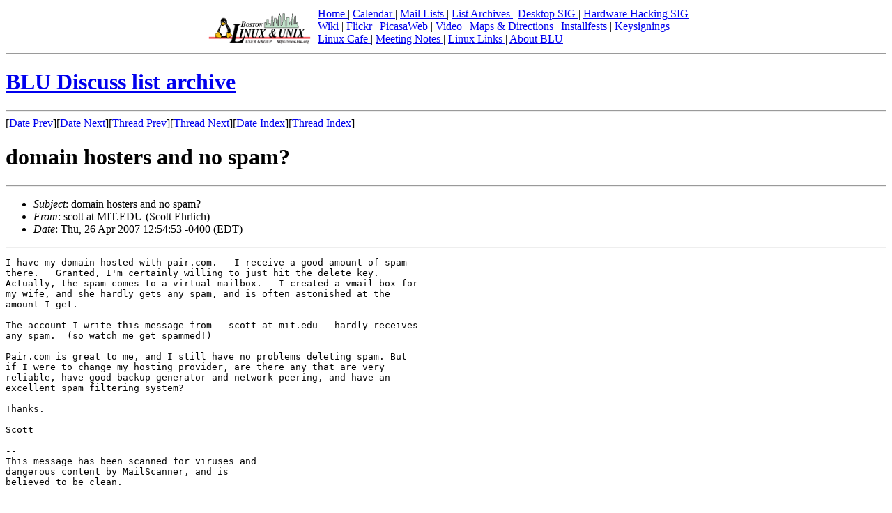

--- FILE ---
content_type: text/html; charset=UTF-8
request_url: https://blu.org/mhonarc/discuss/2007/04/msg00392.php
body_size: 7700
content:
<!-- MHonArc v2.6.18 -->
<!--X-Subject: domain hosters and no spam? -->
<!--X-From-R13: fpbgg ng [WF.SRG (Epbgg Sueyvpu) -->
<!--X-Date: Thu, 26 Apr 2007 12:54:53 &#45;0400 (EDT) -->
<!--X-Message-Id: Pine.GSO.4.64L.0704261248470.6147@biohazard&#45;cafe.mit.edu -->
<!--X-Content-Type: text/plain -->
<!--X-Head-End-->
<!DOCTYPE HTML PUBLIC "-//W3C//DTD HTML 4.01 Transitional//EN"
    "http://www.w3.org/TR/html4/loose.dtd">
<html>
<head>
<title>BLU Discuss list archive</title>
</head>
<body>

<div align="center">
<table>
<tr>
<td valign="bottom"><img src="/images/blu-logo-160.png" 
	width="160" height="48" alt="Boston Linux &amp; Unix (BLU)" /></td>
<td valign="bottom"><a href='/'>Home
</a> | <a href='/cgi-bin/calendar'>Calendar
</a> | <a href='http://lists.blu.org/mailman/listinfo'>Mail Lists
</a> | <a href='http://blu.wikispaces.com/mailing+lists'>List Archives
</a> | <a href='/desktop/'>Desktop SIG
</a> | <a href='http://blu.wikispaces.com/Hardware+Hacking'>Hardware Hacking SIG
</a><br />
<a href='http://blu.wikispaces.com'>Wiki
</a> | <a href='http://www.flickr.com/photos/blu_org/collections/72157600958893979/'>Flickr
</a> | <a href='https://picasaweb.google.com/abreauj'>PicasaWeb
</a> | <a href='/video/'>Video
</a> | <a href='/directions/'>Maps &amp; Directions
</a> | <a href='/installfests/'>Installfests
</a> | <a href='/keysignings/'>Keysignings
</a><br />
<a href='/linuxcafe/'>Linux Cafe
</a> | <a href='/meetings/'>Meeting Notes
</a> | <a href='/links/'>Linux Links
</a> | <a href='/about_blu/'>About BLU
</a><br />
</td>
</tr>
</table>
<hr />
</div>
<h1><a href="../../">BLU Discuss list archive</a></h1>

<!--X-Body-Begin-->
<!--X-User-Header-->
<!--X-User-Header-End-->
<!--X-TopPNI-->
<hr>
[<a href="msg00391.php">Date Prev</a>][<a href="msg00393.php">Date Next</a>][<a href="msg00381.php">Thread Prev</a>][<a href="msg00397.php">Thread Next</a>][<a href="maillist.php#00392">Date Index</a>][<a href="threads.php#00392">Thread Index</a>]
<!--X-TopPNI-End-->
<!--X-MsgBody-->
<!--X-Subject-Header-Begin-->
<h1>domain hosters and no spam?</h1>
<hr>
<!--X-Subject-Header-End-->
<!--X-Head-of-Message-->
<ul>
<li><em>Subject</em>: domain hosters and no spam?</li>
<li><em>From</em>: scott at MIT.EDU (Scott Ehrlich)</li>
<li><em>Date</em>: Thu, 26 Apr 2007 12:54:53 -0400 (EDT)</li>
</ul>
<!--X-Head-of-Message-End-->
<!--X-Head-Body-Sep-Begin-->
<hr>
<!--X-Head-Body-Sep-End-->
<!--X-Body-of-Message-->
<pre>I have my domain hosted with pair.com.   I receive a good amount of spam 
there.   Granted, I'm certainly willing to just hit the delete key. 
Actually, the spam comes to a virtual mailbox.   I created a vmail box for 
my wife, and she hardly gets any spam, and is often astonished at the 
amount I get.

The account I write this message from - scott at mit.edu - hardly receives 
any spam.  (so watch me get spammed!)

Pair.com is great to me, and I still have no problems deleting spam. But 
if I were to change my hosting provider, are there any that are very 
reliable, have good backup generator and network peering, and have an 
excellent spam filtering system?

Thanks.

Scott

-- 
This message has been scanned for viruses and
dangerous content by MailScanner, and is
believed to be clean.



</pre>
<!--X-Body-of-Message-End-->
<!--X-MsgBody-End-->
<!--X-Follow-Ups-->
<hr>
<ul><li><strong>Follow-Ups</strong>:
<ul>
<li><strong><a name="00397" href="msg00397.php">domain hosters and no spam?</a></strong>
<ul><li><em>From:</em> blu at vl.com (Tom Metro)</li></ul></li>
</ul></li></ul>
<!--X-Follow-Ups-End-->
<!--X-References-->
<!--X-References-End-->
<!--X-BotPNI-->
<ul>
<li>Prev by Date:
<strong><a href="msg00391.php">Latest on SCO vs. Novell</a></strong>
</li>
<li>Next by Date:
<strong><a href="msg00393.php">Latest on SCO vs. Novell</a></strong>
</li>
<li>Previous by thread:
<strong><a href="msg00381.php">ACM/IEEE talk: One Laptop Per Child</a></strong>
</li>
<li>Next by thread:
<strong><a href="msg00397.php">domain hosters and no spam?</a></strong>
</li>
<li>Index(es):
<ul>
<li><a href="maillist.php#00392"><strong>Date</strong></a></li>
<li><a href="threads.php#00392"><strong>Thread</strong></a></li>
</ul>
</li>
</ul>

<!--X-BotPNI-End-->
<!--X-User-Footer-->
<!--X-User-Footer-End-->
<hr />

<p>
<a href="https://validator.w3.org/check/referer"><img border="0"
	src="https://www.w3.org/Icons/valid-xhtml10"
	alt="Valid HTML 4.01!" height="31" width="88" /></a>
<a href="https://jigsaw.w3.org/css-validator/">

<img style="border:0;width:88px;height:31px"
       src="https://jigsaw.w3.org/css-validator/images/vcss" 
       alt="Valid CSS!" /> 
</a>
</p>

<hr />
<form action="https://www.paypal.com/cgi-bin/webscr" method="post">
<input type="hidden" name="cmd" value="_s-xclick">
<input type="hidden" name="encrypted" value="-----BEGIN [base64]/[base64]/R4qhWfMEE3R8lplWgoCFpV64v7G5bXZ0iHZV1FEonl5mEDhL3gE88FxHvLDxfb5pgIfEefV7hsYEtnD3RpUNMGHkeQOj8fs6U/[base64]/ETMS1ycjtkpkvjXZe9k+6CieLuLsPumsJ7QC1odNz3sJiCbs2wC0nLE0uLGaEtXynIgRqIddYCHx88pb5HTXv4SZeuv0Rqq4+axW9PLAAATU8w04qqjaSXgbGLP3NmohqM6bV9kZZwZLR/klDaQGo1u9uDb9lr4Yn+rBQIDAQABo4HuMIHrMB0GA1UdDgQWBBSWn3y7xm8XvVk/UtcKG+wQ1mSUazCBuwYDVR0jBIGzMIGwgBSWn3y7xm8XvVk/[base64]/zANBgkqhkiG9w0BAQUFAAOBgQCBXzpWmoBa5e9fo6ujionW1hUhPkOBakTr3YCDjbYfvJEiv/2P+IobhOGJr85+XHhN0v4gUkEDI8r2/rNk1m0GA8HKddvTjyGw/XqXa+LSTlDYkqI8OwR8GEYj4efEtcRpRYBxV8KxAW93YDWzFGvruKnnLbDAF6VR5w/[base64]/9I+2aI+1SjbV7s577iZda6A9xN0mq51nFP2ZNH1X+7M/nvT1ae9jKBH/wPZFtOx3Z/UfkmV7yfJUZjaJ9IfxBVmPyMMSgNJe5PZnTyGOxNSnXHyS0ScU4lenWU/rk1CRzkRRvTghDfO6kNvxGdy/XFcHZgLZ4hj2cNw==-----END PKCS7-----
">
<input type="image" src="https://www.paypalobjects.com/en_US/i/btn/btn_donateCC_LG.gif" border="0" name="submit" alt="PayPal - The safer, easier way to pay online!">
<img alt="" border="0" src="https://www.paypalobjects.com/en_US/i/scr/pixel.gif" width="1" height="1">
</form>
<hr />
<address>
Boston Linux &amp; Unix / webmaster&#064;blu.org
</address>

</body>
</html>
